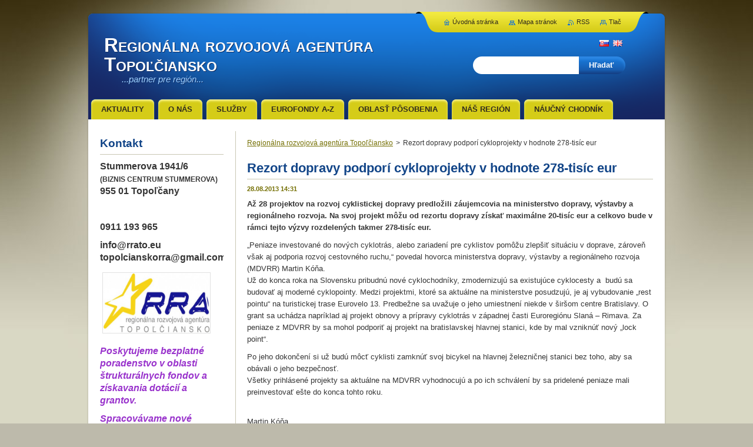

--- FILE ---
content_type: text/html; charset=UTF-8
request_url: https://www.rrato.eu/news/rezort-dopravy-podpori-cykloprojekty-v-hodnote-278-tisic-eur/
body_size: 6815
content:
<!--[if lte IE 9]><!DOCTYPE HTML PUBLIC "-//W3C//DTD HTML 4.01 Transitional//EN" "https://www.w3.org/TR/html4/loose.dtd"><![endif]-->
<!DOCTYPE html>
<!--[if IE]><html class="ie" lang="sk"><![endif]-->
<!--[if gt IE 9]><!--> 
<html lang="sk">
<!--<![endif]-->
    <head>
        <!--[if lt IE 8]><meta http-equiv="X-UA-Compatible" content="IE=EmulateIE7"><![endif]--><!--[if IE 8]><meta http-equiv="X-UA-Compatible" content="IE=EmulateIE8"><![endif]--><!--[if IE 9]><meta http-equiv="X-UA-Compatible" content="IE=EmulateIE9"><![endif]-->
        <base href="https://www.rrato.eu/">
  <meta charset="utf-8">
  <meta name="description" content="">
  <meta name="keywords" content="">
  <meta name="generator" content="Webnode">
  <meta name="apple-mobile-web-app-capable" content="yes">
  <meta name="apple-mobile-web-app-status-bar-style" content="black">
  <meta name="format-detection" content="telephone=no">
    <meta name="google-site-verification" content="tSEkQO6fwqmFajPNMQ_1BaZTthdrClakQAZq1ChQLPY">
  <link rel="shortcut icon" href="https://521640ead2.clvaw-cdnwnd.com/8aad7a4649b33da3dab3e08c943ac265/200000837-3755e3755f/favicon_rra.ico">
<link rel="canonical" href="https://www.rrato.eu/news/rezort-dopravy-podpori-cykloprojekty-v-hodnote-278-tisic-eur/">
<script type="text/javascript">(function(i,s,o,g,r,a,m){i['GoogleAnalyticsObject']=r;i[r]=i[r]||function(){
			(i[r].q=i[r].q||[]).push(arguments)},i[r].l=1*new Date();a=s.createElement(o),
			m=s.getElementsByTagName(o)[0];a.async=1;a.src=g;m.parentNode.insertBefore(a,m)
			})(window,document,'script','//www.google-analytics.com/analytics.js','ga');ga('create', 'UA-797705-6', 'auto',{"name":"wnd_header"});ga('wnd_header.set', 'dimension1', 'W1');ga('wnd_header.set', 'anonymizeIp', true);ga('wnd_header.send', 'pageview');var _gaq = _gaq || [];
				  (function() {
					var ga = document.createElement('script'); ga.type = 'text/javascript'; ga.async = true;
					ga.src = ('https:' == location.protocol ? 'https://ssl' : 'https://www') + '.google-analytics.com/ga.js';
					var s = document.getElementsByTagName('script')[0]; s.parentNode.insertBefore(ga, s);
				  })(); _gaq.push(['_setAccount', 'UA-32173559-1']);_gaq.push(['_trackPageview']);_gaq.push(['_gat._anonymizeIp']);var pageTrackerAllTrackEvent=function(category,action,opt_label,opt_value){ga('send', 'event', category, action, opt_label, opt_value)};</script>
  <link rel="alternate" type="application/rss+xml" href="https://rrato.eu/rss/all.xml" title="">
<!--[if lte IE 9]><style type="text/css">.cke_skin_webnode iframe {vertical-align: baseline !important;}</style><![endif]-->
        <title>Rezort dopravy podporí cykloprojekty v hodnote 278-tisíc eur :: Regionálna rozvojová agentúra Topoľčiansko</title>
        <meta name="robots" content="index, follow">
        <meta name="googlebot" content="index, follow">
        <link href="https://d11bh4d8fhuq47.cloudfront.net/_system/skins/v2/50001230/css/style.css" rel="stylesheet" type="text/css" media="screen,projection,handheld,tv">
        <link href="https://d11bh4d8fhuq47.cloudfront.net/_system/skins/v2/50001230/css/print.css" rel="stylesheet" type="text/css" media="print">
        <!--[if IE 6]>
            <script type="text/javascript" src="https://d11bh4d8fhuq47.cloudfront.net/_system/skins/v2/50001230/js/png.js"></script>
            <script type="text/javascript">
                DD_belatedPNG.fix('#header, #link, #linkContent, #fulltextSearchButton, #fulltextSearchText, #mainWide, .button, .submit, #menuzone a, #menuzone span, .privateAccessForm .submit');
            </script>
        <![endif]-->
    
				<script type="text/javascript">
				/* <![CDATA[ */
					
					if (typeof(RS_CFG) == 'undefined') RS_CFG = new Array();
					RS_CFG['staticServers'] = new Array('https://d11bh4d8fhuq47.cloudfront.net/');
					RS_CFG['skinServers'] = new Array('https://d11bh4d8fhuq47.cloudfront.net/');
					RS_CFG['filesPath'] = 'https://www.rrato.eu/_files/';
					RS_CFG['filesAWSS3Path'] = 'https://521640ead2.clvaw-cdnwnd.com/8aad7a4649b33da3dab3e08c943ac265/';
					RS_CFG['lbClose'] = 'Zavrieť';
					RS_CFG['skin'] = 'default';
					if (!RS_CFG['labels']) RS_CFG['labels'] = new Array();
					RS_CFG['systemName'] = 'Webnode';
						
					RS_CFG['responsiveLayout'] = 0;
					RS_CFG['mobileDevice'] = 0;
					RS_CFG['labels']['copyPasteSource'] = 'Viac tu:';
					
				/* ]]> */
				</script><script type="text/javascript" src="https://d11bh4d8fhuq47.cloudfront.net/_system/client/js/compressed/frontend.package.1-3-108.js?ph=521640ead2"></script><style type="text/css"></style></head>
    <body>
    <div id="siteBg">
        <div id="topBg">
            <div id="site">

                <!-- HEADER -->
                <div id="header">
                    <div id="logozone">
                        <div id="logo"><a href="home/" title="Prejsť na úvodnú stránku."><span id="rbcSystemIdentifierLogo">Regionálna rozvojová agentúra Topoľčiansko</span></a></div>                        <p id="moto"><span id="rbcCompanySlogan" class="rbcNoStyleSpan">...partner pre región...</span></p>
                    </div>                    
                </div>
                <!-- /HEADER -->

                <div class="cleaner"><!-- / --></div>

                <!-- MAIN -->
                <div id="mainWide">
                    <div id="mainShadow">
                    <div id="mainDis"><!-- / --></div>
                    <div id="mainContent">
                        
                        <div id="contentRow">
                            
                            <!-- NAVIGATOR -->
                            <div id="pageNavigator" class="rbcContentBlock">          <div id="navizone" class="navigator">                           <a class="navFirstPage" href="/home/">Regionálna rozvojová agentúra Topoľčiansko</a>        <span><span> &gt; </span></span>          <span id="navCurrentPage">Rezort dopravy podporí cykloprojekty v hodnote 278-tisíc eur</span>                 </div>                <div class="cleaner"><!-- / --></div>            </div>                            <!-- /NAVIGATOR -->

                            <div class="cleaner"><!-- / --></div>
                            
                            <!-- CONTENT -->
                            <div id="content">

                                

    
		
        <div class="box">
            <div class="boxBottom"><div class="boxBg">
            <div class="boxTitle"><h1>Rezort dopravy podporí cykloprojekty v hodnote 278-tisíc eur</h1></div>
            <div class="boxContent">
                <div class="articleDetail"> 
           
                    <ins>28.08.2013 14:31</ins>    
              									
                    <p><strong>Až 28 projektov na rozvoj cyklistickej dopravy predložili záujemcovia na ministerstvo dopravy, výstavby a regionálneho rozvoja. Na svoj projekt môžu od rezortu dopravy získať maximálne 20-tisíc eur a celkovo bude v rámci tejto výzvy rozdelených takmer 278-tisíc eur.</strong></p>
<p>„Peniaze investované do nových cyklotrás, alebo zariadení pre cyklistov pomôžu zlepšiť situáciu v doprave, zároveň však aj podporia rozvoj cestovného ruchu,“ povedal hovorca ministerstva dopravy, výstavby a regionálneho rozvoja (MDVRR) Martin Kóňa.&nbsp;<br>
Už do konca roka na Slovensku pribudnú nové cyklochodníky, zmodernizujú sa existujúce cyklocesty a&nbsp; budú sa budovať aj moderné cyklopointy. Medzi projektmi, ktoré sa aktuálne na ministerstve posudzujú, je aj vybudovanie „rest pointu“ na turistickej trase Eurovelo 13. Predbežne sa uvažuje o jeho umiestnení niekde v širšom centre Bratislavy. O grant sa uchádza napríklad aj projekt obnovy a prípravy cyklotrás v západnej časti Euroregiónu Slaná – Rimava. Za peniaze z MDVRR by sa mohol podporiť aj projekt na bratislavskej hlavnej stanici, kde by mal vzniknúť nový „lock point“.</p>
<p>Po jeho dokončení si už budú môcť cyklisti zamknúť svoj bicykel na hlavnej železničnej stanici bez toho, aby sa obávali o jeho bezpečnosť.&nbsp;<br>
Všetky prihlásené projekty sa aktuálne na MDVRR vyhodnocujú a po ich schválení by sa pridelené peniaze mali preinvestovať ešte do konca tohto roku.</p>
<p><br>
Martin Kóňa&nbsp;<br>
hovorca Ministerstva dopravy,&nbsp;výstavby a regionálneho rozvoja SR&nbsp;<br>
Námestie slobody 6, 810 05 Bratislava,&nbsp;t.č.: + 421&nbsp; 918 825 059<br>
mail:&nbsp;<a href="mailto:martin.kona@mindop.sk">martin.kona@mindop.sk</a></p>
      								      		
              					
                    <div class="cleaner"><!-- / --></div>
              
                    
              					
                    <div class="cleaner"><!-- / --></div>
              
                    <div class="rbcBookmarks"><div id="rbcBookmarks200002619"></div></div>
		<script type="text/javascript">
			/* <![CDATA[ */
			Event.observe(window, 'load', function(){
				var bookmarks = '<div style=\"float:left;\"><div style=\"float:left;\"><iframe src=\"//www.facebook.com/plugins/like.php?href=https://www.rrato.eu/news/rezort-dopravy-podpori-cykloprojekty-v-hodnote-278-tisic-eur/&amp;send=false&amp;layout=button_count&amp;width=165&amp;show_faces=false&amp;action=like&amp;colorscheme=light&amp;font&amp;height=21&amp;appId=397846014145828&amp;locale=sk_SK\" scrolling=\"no\" frameborder=\"0\" style=\"border:none; overflow:hidden; width:165px; height:21px; position:relative; top:1px;\" allowtransparency=\"true\"></iframe></div><div style=\"float:left;\"><a href=\"https://twitter.com/share\" class=\"twitter-share-button\" data-count=\"horizontal\" data-via=\"webnode\" data-lang=\"en\">Tweet</a></div><script type=\"text/javascript\">(function() {var po = document.createElement(\'script\'); po.type = \'text/javascript\'; po.async = true;po.src = \'//platform.twitter.com/widgets.js\';var s = document.getElementsByTagName(\'script\')[0]; s.parentNode.insertBefore(po, s);})();'+'<'+'/scr'+'ipt></div> <div class=\"addthis_toolbox addthis_default_style\" style=\"float:left;\"><a class=\"addthis_counter addthis_pill_style\"></a></div> <script type=\"text/javascript\">(function() {var po = document.createElement(\'script\'); po.type = \'text/javascript\'; po.async = true;po.src = \'https://s7.addthis.com/js/250/addthis_widget.js#pubid=webnode\';var s = document.getElementsByTagName(\'script\')[0]; s.parentNode.insertBefore(po, s);})();'+'<'+'/scr'+'ipt><div style=\"clear:both;\"></div>';
				$('rbcBookmarks200002619').innerHTML = bookmarks;
				bookmarks.evalScripts();
			});
			/* ]]> */
		</script>
		      
                        
                    <div class="cleaner"><!-- / --></div>  			
              
                    <div class="back"><a href="archive/news/">Späť</a></div>
                      
                </div>          
            </div>
            </div></div>
        </div>
      
    	
		
        <div class="cleaner"><!-- / --></div>

    
                                <div class="cleaner"><!-- / --></div>
                                    
                            </div>
                            <!-- /CONTENT -->

                            <div class="cleaner"><!-- / --></div>
                        </div>

                        <!-- SIDEBAR -->
                        <div id="sidebar">
                            <div id="sidebarContent">
                                
                                <!-- SUBMENU -->
                                			
                                <!-- /SUBMENU -->

                                <!-- CONTACT -->
                                			
                                <!-- /CONTACT -->

                                <div class="cleaner"><!-- / --></div>

                                

        <div class="box wsw">
            <div class="boxBottom"><div class="boxBg">
            <div class="boxContent">

    
                       
            </div>
            </div></div>
        </div>
      
        <div class="cleaner"><!-- / --></div>

    

        <div class="box wsw">
            <div class="boxBottom"><div class="boxBg">
            <div class="boxContent">

    <h1>Kontakt</h1>
<p><strong><span style="font-size:16px;"><span style="font-family:trebuchet ms,helvetica,sans-serif;">Stummerova 1941/6<br>
<span style="font-size:12px;">(BIZNIS CENTRUM STUMMEROVA)</span><br>
955 01 Topoľčany</span></span></strong></p>
<p>&nbsp;</p>
<p><strong><span style="font-size:16px;"><span style="font-family:trebuchet ms,helvetica,sans-serif;">0911 193 965</span></span></strong></p>
<p><strong><span style="font-size:16px;"><span style="font-family:trebuchet ms,helvetica,sans-serif;">info@rrato.eu<br>
topolcianskorra@gmail.com</span></span></strong></p>
<p><strong><span style="font-size:16px;"><span style="font-family:trebuchet ms,helvetica,sans-serif;"><img alt="" src="https://521640ead2.clvaw-cdnwnd.com/8aad7a4649b33da3dab3e08c943ac265/200000822-e593de593f/image014.jpg" style="width: 180px; height: 100px;"></span></span></strong></p>
<p><span style="color:#9933cc;"><strong><span style="font-size:16px;"><span style="font-family:trebuchet ms,helvetica,sans-serif;"><em font-size:="" style="font-family: " trebuchet="">Poskytujeme bezplatné poradenstvo v oblasti štrukturálnych fondov a získavania dotácií a grantov.&nbsp;</em></span></span></strong></span></p>
<p><span style="color:#9933cc;"><strong><span style="font-size:16px;"><span style="font-family:trebuchet ms,helvetica,sans-serif;"><em font-size:="" style="font-family: " trebuchet="">Spracovávame nové PHRSR na obdobie do roku 2030 podľa aktuálnej metodiky.&nbsp;</em></span></span></strong></span></p>
<p><span style="color:#9933cc;"><strong><span style="font-size:16px;"><span style="font-family:trebuchet ms,helvetica,sans-serif;"><em font-size:="" style="font-family: " trebuchet="">Zabezpečíme externý manažment k projektom, od napísania až po ukončenie realizácie, vrátane následného monitorovania.</em></span></span></strong></span></p>

                       
            </div>
            </div></div>
        </div>
      
        <div class="cleaner"><!-- / --></div>

    
                                
                                <div class="cleaner"><!-- / --></div>
                            </div>
                        </div>
                        <!-- /SIDEBAR -->

                        <hr class="cleaner">

                    </div><!-- mainContent -->
                    
                    <div class="cleaner"><!-- / --></div>
                    <div id="mainDis"><!-- / --></div>
                    </div>
                    <div class="cleaner"><!-- / --></div>
                </div>
                <!-- MAIN -->
                
                <div class="cleaner"><!-- / --></div>
                
                <!-- MENU -->
                


        <div id="menuzone">
            
    <ul class="menu">
	<li class="first">
  
        <a href="/aktuality/">
    
        <span>AKTUALITY</span>
      
    </a>
  
    </li>
	<li>
  
        <a href="/o-nas/">
    
        <span>O nás</span>
      
    </a>
  
    </li>
	<li>
  
        <a href="/sluzby/">
    
        <span>Služby</span>
      
    </a>
  
    </li>
	<li>
  
        <a href="/eurofondy-a-z/">
    
        <span>Eurofondy A-Z</span>
      
    </a>
  
    </li>
	<li>
  
        <a href="/oblast-posobenia/">
    
        <span>Oblasť pôsobenia</span>
      
    </a>
  
    </li>
	<li>
  
        <a href="/sluzby/nas-region/">
    
        <span>Náš región</span>
      
    </a>
  
    </li>
	<li class="last">
  
        <a href="/naucny-chodnik-povazsky-inovec/">
    
        <span>Náučný chodník</span>
      
    </a>
  
    </li>
</ul>

        </div>

    			
                <!-- /MENU -->

                <!-- LANG -->
                <div id="lang">
                    <div id="languageSelect"><div id="languageSelectBody"><div id="languageFlags"><a href="https://www.rrato.eu/home/" title="Slovenčina" style="background-image: url(https://d11bh4d8fhuq47.cloudfront.net/img/flags/sk.png?ph=521640ead2);"><!-- / --></a><a href="https://www.rrato.eu/en/" title="English" style="background-image: url(https://d11bh4d8fhuq47.cloudfront.net/img/flags/en.png?ph=521640ead2);"><!-- / --></a></div><ul><li class="flagSK"><a href="https://www.rrato.eu/home/">Slovenčina</a></li><li class="flagEN"><a href="https://www.rrato.eu/en/">English</a></li></ul></div></div>			
                </div>
                <!-- /LANG -->
                
                <!-- SEARCH -->
                
    
        <div class="searchBox">

    <form action="/search/" method="get" id="fulltextSearch">
        
        <label for="fulltextSearchText" class="hidden">Vyhľadávanie</label>
        <input id="fulltextSearchButton" type="submit" value="Hľadať">
        <input type="text" name="text" id="fulltextSearchText">
        <div class="cleaner"><!-- / --></div> 

    </form>
        
        </div>

                    <!-- /SEARCH -->

                <!-- LINKS -->
                <div id="link">
                    <div id="linkContent">
                        <span class="homepage"><a href="home/" title="Prejsť na úvodnú stránku.">Úvodná stránka</a></span>
                        <span class="sitemap"><a href="/sitemap/" title="Prejsť na mapu stránok.">Mapa stránok</a></span>
                        <span class="rss"><a href="/rss/" title="RSS kanály">RSS</a></span>
                        <span class="print"><a href="#" onclick="window.print(); return false;" title="Vytlačiť stránku">Tlač</a></span>
                    </div>
                </div>
                <!-- /LINKS -->
                
                <!-- FOOTER -->
                <div id="footer">
                    <div id="footerContent">
                        <div id="footerLeft">
                            <span id="rbcFooterText" class="rbcNoStyleSpan">© 2011 - 2021 Všetky práva vyhradené. </span>                        </div>
                        <div id="footerRight">
                            <span class="rbcSignatureText">RRA Topoľčiansko</span>                        </div>
                        <div class="cleaner"><!-- / --></div>
                    </div>
                </div>
                <!-- /FOOTER -->
                
                <div class="cleaner"><!-- / --></div>
            </div>            
            <div class="cleaner"><!-- / --></div>
        </div>
        <div class="cleaner"><!-- / --></div>
    </div>
        
    <div class="cleaner"><!-- / --></div>
    
    <script type="text/javascript">
    /* <![CDATA[ */

        RubicusFrontendIns.addObserver
	({
            onContentChange: function ()
            {
                
            },

            onStartSlideshow: function()
            {
                $('slideshowControl').innerHTML	= '<span>Pozastaviť prezentáciu<'+'/span>';
		$('slideshowControl').title = 'Pozastaviť automatické prechádzanie obrázkov';
		$('slideshowControl').onclick = RubicusFrontendIns.stopSlideshow.bind(RubicusFrontendIns);
            },

            onStopSlideshow: function()
            {
                $('slideshowControl').innerHTML	= '<span>Spustiť prezentáciu<'+'/span>';
		$('slideshowControl').title = 'Spustiť automatické prechádzanie obrázkov';
		$('slideshowControl').onclick = RubicusFrontendIns.startSlideshow.bind(RubicusFrontendIns);
            },

            onShowImage: function()
            {
                if (RubicusFrontendIns.isSlideshowMode())
		{
                    $('slideshowControl').innerHTML = '<span>Pozastaviť prezentáciu<'+'/span>';
                    $('slideshowControl').title	= 'Pozastaviť automatické prechádzanie obrázkov';
                    $('slideshowControl').onclick = RubicusFrontendIns.stopSlideshow.bind(RubicusFrontendIns);
		}
            }
	});

        RubicusFrontendIns.addFileToPreload('https://d11bh4d8fhuq47.cloudfront.net/_system/skins/v2/50001230/img/loading.gif');

    /* ]]> */
    </script>

  <div id="rbcFooterHtml"></div><script type="text/javascript"></script><script type="text/javascript">var keenTrackerCmsTrackEvent=function(id){if(typeof _jsTracker=="undefined" || !_jsTracker){return false;};try{var name=_keenEvents[id];var keenEvent={user:{u:_keenData.u,p:_keenData.p,lc:_keenData.lc,t:_keenData.t},action:{identifier:id,name:name,category:'cms',platform:'WND1',version:'2.1.157'},browser:{url:location.href,ua:navigator.userAgent,referer_url:document.referrer,resolution:screen.width+'x'+screen.height,ip:'18.116.163.112'}};_jsTracker.jsonpSubmit('PROD',keenEvent,function(err,res){});}catch(err){console.log(err)};};</script></body>
</html>